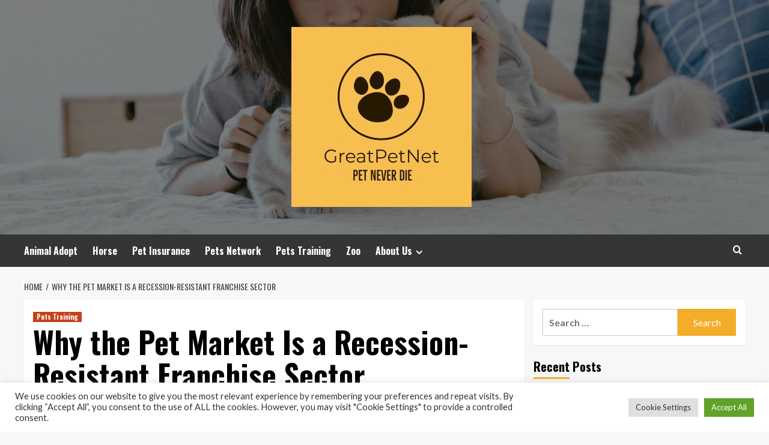

--- FILE ---
content_type: text/html; charset=UTF-8
request_url: https://greatpetnet.com/why-the-pet-market-is-a-recession-resistant-franchise-sector.html
body_size: 19561
content:
<!doctype html>
<html lang="en-US">
<head>
    <meta charset="UTF-8">
    <meta name="viewport" content="width=device-width, initial-scale=1">
    <link rel="profile" href="https://gmpg.org/xfn/11">

    <meta name='robots' content='index, follow, max-image-preview:large, max-snippet:-1, max-video-preview:-1' />
<link rel='preload' href='https://fonts.googleapis.com/css?family=Source%2BSans%2BPro%3A400%2C700%7CLato%3A400%2C700&#038;subset=latin&#038;display=swap' as='style' onload="this.onload=null;this.rel='stylesheet'" type='text/css' media='all' crossorigin='anonymous'>
<link rel='preconnect' href='https://fonts.googleapis.com' crossorigin='anonymous'>
<link rel='preconnect' href='https://fonts.gstatic.com' crossorigin='anonymous'>

	<!-- This site is optimized with the Yoast SEO plugin v26.7 - https://yoast.com/wordpress/plugins/seo/ -->
	<title>Why the Pet Market Is a Recession-Resistant Franchise Sector - GreatPetNet</title>
	<link rel="canonical" href="https://greatpetnet.com/why-the-pet-market-is-a-recession-resistant-franchise-sector.html" />
	<meta property="og:locale" content="en_US" />
	<meta property="og:type" content="article" />
	<meta property="og:title" content="Why the Pet Market Is a Recession-Resistant Franchise Sector - GreatPetNet" />
	<meta property="og:description" content="Additional than 23 million American homes — almost 1 in 5 nationwide — adopted a..." />
	<meta property="og:url" content="https://greatpetnet.com/why-the-pet-market-is-a-recession-resistant-franchise-sector.html" />
	<meta property="og:site_name" content="GreatPetNet" />
	<meta property="article:published_time" content="2022-12-04T17:00:25+00:00" />
	<meta property="og:image" content="https://img.franchising.com/art/articles/7207_plate.jpg" />
	<meta name="author" content="Mamie Grant" />
	<meta name="twitter:card" content="summary_large_image" />
	<meta name="twitter:image" content="https://img.franchising.com/art/articles/7207_plate.jpg" />
	<meta name="twitter:label1" content="Written by" />
	<meta name="twitter:data1" content="Mamie Grant" />
	<meta name="twitter:label2" content="Est. reading time" />
	<meta name="twitter:data2" content="4 minutes" />
	<script type="application/ld+json" class="yoast-schema-graph">{"@context":"https://schema.org","@graph":[{"@type":"Article","@id":"https://greatpetnet.com/why-the-pet-market-is-a-recession-resistant-franchise-sector.html#article","isPartOf":{"@id":"https://greatpetnet.com/why-the-pet-market-is-a-recession-resistant-franchise-sector.html"},"author":{"name":"Mamie Grant","@id":"https://greatpetnet.com/#/schema/person/4dc3ca7bdf3915addde0bcc1028c1c90"},"headline":"Why the Pet Market Is a Recession-Resistant Franchise Sector","datePublished":"2022-12-04T17:00:25+00:00","mainEntityOfPage":{"@id":"https://greatpetnet.com/why-the-pet-market-is-a-recession-resistant-franchise-sector.html"},"wordCount":751,"publisher":{"@id":"https://greatpetnet.com/#organization"},"image":["https://img.franchising.com/art/articles/7207_plate.jpg"],"thumbnailUrl":"https://img.franchising.com/art/articles/7207_plate.jpg","keywords":["Franchise","market","Pet","RecessionResistant","sector"],"articleSection":["Pets Training"],"inLanguage":"en-US"},{"@type":"WebPage","@id":"https://greatpetnet.com/why-the-pet-market-is-a-recession-resistant-franchise-sector.html","url":"https://greatpetnet.com/why-the-pet-market-is-a-recession-resistant-franchise-sector.html","name":"Why the Pet Market Is a Recession-Resistant Franchise Sector - GreatPetNet","isPartOf":{"@id":"https://greatpetnet.com/#website"},"primaryImageOfPage":"https://img.franchising.com/art/articles/7207_plate.jpg","image":["https://img.franchising.com/art/articles/7207_plate.jpg"],"thumbnailUrl":"https://img.franchising.com/art/articles/7207_plate.jpg","datePublished":"2022-12-04T17:00:25+00:00","breadcrumb":{"@id":"https://greatpetnet.com/why-the-pet-market-is-a-recession-resistant-franchise-sector.html#breadcrumb"},"inLanguage":"en-US","potentialAction":[{"@type":"ReadAction","target":["https://greatpetnet.com/why-the-pet-market-is-a-recession-resistant-franchise-sector.html"]}]},{"@type":"ImageObject","inLanguage":"en-US","@id":"https://greatpetnet.com/why-the-pet-market-is-a-recession-resistant-franchise-sector.html#primaryimage","url":"https://img.franchising.com/art/articles/7207_plate.jpg","contentUrl":"https://img.franchising.com/art/articles/7207_plate.jpg"},{"@type":"BreadcrumbList","@id":"https://greatpetnet.com/why-the-pet-market-is-a-recession-resistant-franchise-sector.html#breadcrumb","itemListElement":[{"@type":"ListItem","position":1,"name":"Home","item":"https://greatpetnet.com/"},{"@type":"ListItem","position":2,"name":"Why the Pet Market Is a Recession-Resistant Franchise Sector"}]},{"@type":"WebSite","@id":"https://greatpetnet.com/#website","url":"https://greatpetnet.com/","name":"GreatPetNet","description":"Pet Never Die","publisher":{"@id":"https://greatpetnet.com/#organization"},"potentialAction":[{"@type":"SearchAction","target":{"@type":"EntryPoint","urlTemplate":"https://greatpetnet.com/?s={search_term_string}"},"query-input":{"@type":"PropertyValueSpecification","valueRequired":true,"valueName":"search_term_string"}}],"inLanguage":"en-US"},{"@type":"Organization","@id":"https://greatpetnet.com/#organization","name":"GreatPetNet","url":"https://greatpetnet.com/","logo":{"@type":"ImageObject","inLanguage":"en-US","@id":"https://greatpetnet.com/#/schema/logo/image/","url":"https://greatpetnet.com/wp-content/uploads/2021/11/GreatPetNet-logos-e1638054518504.jpeg","contentUrl":"https://greatpetnet.com/wp-content/uploads/2021/11/GreatPetNet-logos-e1638054518504.jpeg","width":300,"height":300,"caption":"GreatPetNet"},"image":{"@id":"https://greatpetnet.com/#/schema/logo/image/"}},{"@type":"Person","@id":"https://greatpetnet.com/#/schema/person/4dc3ca7bdf3915addde0bcc1028c1c90","name":"Mamie Grant","image":{"@type":"ImageObject","inLanguage":"en-US","@id":"https://greatpetnet.com/#/schema/person/image/","url":"https://secure.gravatar.com/avatar/ccc087be4cc60a617f1f066d003722660934046afc4c00fcdeebeb1f86edaede?s=96&d=mm&r=g","contentUrl":"https://secure.gravatar.com/avatar/ccc087be4cc60a617f1f066d003722660934046afc4c00fcdeebeb1f86edaede?s=96&d=mm&r=g","caption":"Mamie Grant"},"url":"https://greatpetnet.com/author/mamie-grant"}]}</script>
	<!-- / Yoast SEO plugin. -->


<link rel='dns-prefetch' href='//fonts.googleapis.com' />
<link rel='preconnect' href='https://fonts.googleapis.com' />
<link rel='preconnect' href='https://fonts.gstatic.com' />
<link rel="alternate" type="application/rss+xml" title="GreatPetNet &raquo; Feed" href="https://greatpetnet.com/feed" />
<link rel="alternate" title="oEmbed (JSON)" type="application/json+oembed" href="https://greatpetnet.com/wp-json/oembed/1.0/embed?url=https%3A%2F%2Fgreatpetnet.com%2Fwhy-the-pet-market-is-a-recession-resistant-franchise-sector.html" />
<link rel="alternate" title="oEmbed (XML)" type="text/xml+oembed" href="https://greatpetnet.com/wp-json/oembed/1.0/embed?url=https%3A%2F%2Fgreatpetnet.com%2Fwhy-the-pet-market-is-a-recession-resistant-franchise-sector.html&#038;format=xml" />
<style id='wp-img-auto-sizes-contain-inline-css' type='text/css'>
img:is([sizes=auto i],[sizes^="auto," i]){contain-intrinsic-size:3000px 1500px}
/*# sourceURL=wp-img-auto-sizes-contain-inline-css */
</style>
<style id='wp-emoji-styles-inline-css' type='text/css'>

	img.wp-smiley, img.emoji {
		display: inline !important;
		border: none !important;
		box-shadow: none !important;
		height: 1em !important;
		width: 1em !important;
		margin: 0 0.07em !important;
		vertical-align: -0.1em !important;
		background: none !important;
		padding: 0 !important;
	}
/*# sourceURL=wp-emoji-styles-inline-css */
</style>
<style id='wp-block-library-inline-css' type='text/css'>
:root{--wp-block-synced-color:#7a00df;--wp-block-synced-color--rgb:122,0,223;--wp-bound-block-color:var(--wp-block-synced-color);--wp-editor-canvas-background:#ddd;--wp-admin-theme-color:#007cba;--wp-admin-theme-color--rgb:0,124,186;--wp-admin-theme-color-darker-10:#006ba1;--wp-admin-theme-color-darker-10--rgb:0,107,160.5;--wp-admin-theme-color-darker-20:#005a87;--wp-admin-theme-color-darker-20--rgb:0,90,135;--wp-admin-border-width-focus:2px}@media (min-resolution:192dpi){:root{--wp-admin-border-width-focus:1.5px}}.wp-element-button{cursor:pointer}:root .has-very-light-gray-background-color{background-color:#eee}:root .has-very-dark-gray-background-color{background-color:#313131}:root .has-very-light-gray-color{color:#eee}:root .has-very-dark-gray-color{color:#313131}:root .has-vivid-green-cyan-to-vivid-cyan-blue-gradient-background{background:linear-gradient(135deg,#00d084,#0693e3)}:root .has-purple-crush-gradient-background{background:linear-gradient(135deg,#34e2e4,#4721fb 50%,#ab1dfe)}:root .has-hazy-dawn-gradient-background{background:linear-gradient(135deg,#faaca8,#dad0ec)}:root .has-subdued-olive-gradient-background{background:linear-gradient(135deg,#fafae1,#67a671)}:root .has-atomic-cream-gradient-background{background:linear-gradient(135deg,#fdd79a,#004a59)}:root .has-nightshade-gradient-background{background:linear-gradient(135deg,#330968,#31cdcf)}:root .has-midnight-gradient-background{background:linear-gradient(135deg,#020381,#2874fc)}:root{--wp--preset--font-size--normal:16px;--wp--preset--font-size--huge:42px}.has-regular-font-size{font-size:1em}.has-larger-font-size{font-size:2.625em}.has-normal-font-size{font-size:var(--wp--preset--font-size--normal)}.has-huge-font-size{font-size:var(--wp--preset--font-size--huge)}.has-text-align-center{text-align:center}.has-text-align-left{text-align:left}.has-text-align-right{text-align:right}.has-fit-text{white-space:nowrap!important}#end-resizable-editor-section{display:none}.aligncenter{clear:both}.items-justified-left{justify-content:flex-start}.items-justified-center{justify-content:center}.items-justified-right{justify-content:flex-end}.items-justified-space-between{justify-content:space-between}.screen-reader-text{border:0;clip-path:inset(50%);height:1px;margin:-1px;overflow:hidden;padding:0;position:absolute;width:1px;word-wrap:normal!important}.screen-reader-text:focus{background-color:#ddd;clip-path:none;color:#444;display:block;font-size:1em;height:auto;left:5px;line-height:normal;padding:15px 23px 14px;text-decoration:none;top:5px;width:auto;z-index:100000}html :where(.has-border-color){border-style:solid}html :where([style*=border-top-color]){border-top-style:solid}html :where([style*=border-right-color]){border-right-style:solid}html :where([style*=border-bottom-color]){border-bottom-style:solid}html :where([style*=border-left-color]){border-left-style:solid}html :where([style*=border-width]){border-style:solid}html :where([style*=border-top-width]){border-top-style:solid}html :where([style*=border-right-width]){border-right-style:solid}html :where([style*=border-bottom-width]){border-bottom-style:solid}html :where([style*=border-left-width]){border-left-style:solid}html :where(img[class*=wp-image-]){height:auto;max-width:100%}:where(figure){margin:0 0 1em}html :where(.is-position-sticky){--wp-admin--admin-bar--position-offset:var(--wp-admin--admin-bar--height,0px)}@media screen and (max-width:600px){html :where(.is-position-sticky){--wp-admin--admin-bar--position-offset:0px}}

/*# sourceURL=wp-block-library-inline-css */
</style><style id='global-styles-inline-css' type='text/css'>
:root{--wp--preset--aspect-ratio--square: 1;--wp--preset--aspect-ratio--4-3: 4/3;--wp--preset--aspect-ratio--3-4: 3/4;--wp--preset--aspect-ratio--3-2: 3/2;--wp--preset--aspect-ratio--2-3: 2/3;--wp--preset--aspect-ratio--16-9: 16/9;--wp--preset--aspect-ratio--9-16: 9/16;--wp--preset--color--black: #000000;--wp--preset--color--cyan-bluish-gray: #abb8c3;--wp--preset--color--white: #ffffff;--wp--preset--color--pale-pink: #f78da7;--wp--preset--color--vivid-red: #cf2e2e;--wp--preset--color--luminous-vivid-orange: #ff6900;--wp--preset--color--luminous-vivid-amber: #fcb900;--wp--preset--color--light-green-cyan: #7bdcb5;--wp--preset--color--vivid-green-cyan: #00d084;--wp--preset--color--pale-cyan-blue: #8ed1fc;--wp--preset--color--vivid-cyan-blue: #0693e3;--wp--preset--color--vivid-purple: #9b51e0;--wp--preset--gradient--vivid-cyan-blue-to-vivid-purple: linear-gradient(135deg,rgb(6,147,227) 0%,rgb(155,81,224) 100%);--wp--preset--gradient--light-green-cyan-to-vivid-green-cyan: linear-gradient(135deg,rgb(122,220,180) 0%,rgb(0,208,130) 100%);--wp--preset--gradient--luminous-vivid-amber-to-luminous-vivid-orange: linear-gradient(135deg,rgb(252,185,0) 0%,rgb(255,105,0) 100%);--wp--preset--gradient--luminous-vivid-orange-to-vivid-red: linear-gradient(135deg,rgb(255,105,0) 0%,rgb(207,46,46) 100%);--wp--preset--gradient--very-light-gray-to-cyan-bluish-gray: linear-gradient(135deg,rgb(238,238,238) 0%,rgb(169,184,195) 100%);--wp--preset--gradient--cool-to-warm-spectrum: linear-gradient(135deg,rgb(74,234,220) 0%,rgb(151,120,209) 20%,rgb(207,42,186) 40%,rgb(238,44,130) 60%,rgb(251,105,98) 80%,rgb(254,248,76) 100%);--wp--preset--gradient--blush-light-purple: linear-gradient(135deg,rgb(255,206,236) 0%,rgb(152,150,240) 100%);--wp--preset--gradient--blush-bordeaux: linear-gradient(135deg,rgb(254,205,165) 0%,rgb(254,45,45) 50%,rgb(107,0,62) 100%);--wp--preset--gradient--luminous-dusk: linear-gradient(135deg,rgb(255,203,112) 0%,rgb(199,81,192) 50%,rgb(65,88,208) 100%);--wp--preset--gradient--pale-ocean: linear-gradient(135deg,rgb(255,245,203) 0%,rgb(182,227,212) 50%,rgb(51,167,181) 100%);--wp--preset--gradient--electric-grass: linear-gradient(135deg,rgb(202,248,128) 0%,rgb(113,206,126) 100%);--wp--preset--gradient--midnight: linear-gradient(135deg,rgb(2,3,129) 0%,rgb(40,116,252) 100%);--wp--preset--font-size--small: 13px;--wp--preset--font-size--medium: 20px;--wp--preset--font-size--large: 36px;--wp--preset--font-size--x-large: 42px;--wp--preset--spacing--20: 0.44rem;--wp--preset--spacing--30: 0.67rem;--wp--preset--spacing--40: 1rem;--wp--preset--spacing--50: 1.5rem;--wp--preset--spacing--60: 2.25rem;--wp--preset--spacing--70: 3.38rem;--wp--preset--spacing--80: 5.06rem;--wp--preset--shadow--natural: 6px 6px 9px rgba(0, 0, 0, 0.2);--wp--preset--shadow--deep: 12px 12px 50px rgba(0, 0, 0, 0.4);--wp--preset--shadow--sharp: 6px 6px 0px rgba(0, 0, 0, 0.2);--wp--preset--shadow--outlined: 6px 6px 0px -3px rgb(255, 255, 255), 6px 6px rgb(0, 0, 0);--wp--preset--shadow--crisp: 6px 6px 0px rgb(0, 0, 0);}:root { --wp--style--global--content-size: 800px;--wp--style--global--wide-size: 1200px; }:where(body) { margin: 0; }.wp-site-blocks > .alignleft { float: left; margin-right: 2em; }.wp-site-blocks > .alignright { float: right; margin-left: 2em; }.wp-site-blocks > .aligncenter { justify-content: center; margin-left: auto; margin-right: auto; }:where(.wp-site-blocks) > * { margin-block-start: 24px; margin-block-end: 0; }:where(.wp-site-blocks) > :first-child { margin-block-start: 0; }:where(.wp-site-blocks) > :last-child { margin-block-end: 0; }:root { --wp--style--block-gap: 24px; }:root :where(.is-layout-flow) > :first-child{margin-block-start: 0;}:root :where(.is-layout-flow) > :last-child{margin-block-end: 0;}:root :where(.is-layout-flow) > *{margin-block-start: 24px;margin-block-end: 0;}:root :where(.is-layout-constrained) > :first-child{margin-block-start: 0;}:root :where(.is-layout-constrained) > :last-child{margin-block-end: 0;}:root :where(.is-layout-constrained) > *{margin-block-start: 24px;margin-block-end: 0;}:root :where(.is-layout-flex){gap: 24px;}:root :where(.is-layout-grid){gap: 24px;}.is-layout-flow > .alignleft{float: left;margin-inline-start: 0;margin-inline-end: 2em;}.is-layout-flow > .alignright{float: right;margin-inline-start: 2em;margin-inline-end: 0;}.is-layout-flow > .aligncenter{margin-left: auto !important;margin-right: auto !important;}.is-layout-constrained > .alignleft{float: left;margin-inline-start: 0;margin-inline-end: 2em;}.is-layout-constrained > .alignright{float: right;margin-inline-start: 2em;margin-inline-end: 0;}.is-layout-constrained > .aligncenter{margin-left: auto !important;margin-right: auto !important;}.is-layout-constrained > :where(:not(.alignleft):not(.alignright):not(.alignfull)){max-width: var(--wp--style--global--content-size);margin-left: auto !important;margin-right: auto !important;}.is-layout-constrained > .alignwide{max-width: var(--wp--style--global--wide-size);}body .is-layout-flex{display: flex;}.is-layout-flex{flex-wrap: wrap;align-items: center;}.is-layout-flex > :is(*, div){margin: 0;}body .is-layout-grid{display: grid;}.is-layout-grid > :is(*, div){margin: 0;}body{padding-top: 0px;padding-right: 0px;padding-bottom: 0px;padding-left: 0px;}a:where(:not(.wp-element-button)){text-decoration: none;}:root :where(.wp-element-button, .wp-block-button__link){background-color: #32373c;border-radius: 0;border-width: 0;color: #fff;font-family: inherit;font-size: inherit;font-style: inherit;font-weight: inherit;letter-spacing: inherit;line-height: inherit;padding-top: calc(0.667em + 2px);padding-right: calc(1.333em + 2px);padding-bottom: calc(0.667em + 2px);padding-left: calc(1.333em + 2px);text-decoration: none;text-transform: inherit;}.has-black-color{color: var(--wp--preset--color--black) !important;}.has-cyan-bluish-gray-color{color: var(--wp--preset--color--cyan-bluish-gray) !important;}.has-white-color{color: var(--wp--preset--color--white) !important;}.has-pale-pink-color{color: var(--wp--preset--color--pale-pink) !important;}.has-vivid-red-color{color: var(--wp--preset--color--vivid-red) !important;}.has-luminous-vivid-orange-color{color: var(--wp--preset--color--luminous-vivid-orange) !important;}.has-luminous-vivid-amber-color{color: var(--wp--preset--color--luminous-vivid-amber) !important;}.has-light-green-cyan-color{color: var(--wp--preset--color--light-green-cyan) !important;}.has-vivid-green-cyan-color{color: var(--wp--preset--color--vivid-green-cyan) !important;}.has-pale-cyan-blue-color{color: var(--wp--preset--color--pale-cyan-blue) !important;}.has-vivid-cyan-blue-color{color: var(--wp--preset--color--vivid-cyan-blue) !important;}.has-vivid-purple-color{color: var(--wp--preset--color--vivid-purple) !important;}.has-black-background-color{background-color: var(--wp--preset--color--black) !important;}.has-cyan-bluish-gray-background-color{background-color: var(--wp--preset--color--cyan-bluish-gray) !important;}.has-white-background-color{background-color: var(--wp--preset--color--white) !important;}.has-pale-pink-background-color{background-color: var(--wp--preset--color--pale-pink) !important;}.has-vivid-red-background-color{background-color: var(--wp--preset--color--vivid-red) !important;}.has-luminous-vivid-orange-background-color{background-color: var(--wp--preset--color--luminous-vivid-orange) !important;}.has-luminous-vivid-amber-background-color{background-color: var(--wp--preset--color--luminous-vivid-amber) !important;}.has-light-green-cyan-background-color{background-color: var(--wp--preset--color--light-green-cyan) !important;}.has-vivid-green-cyan-background-color{background-color: var(--wp--preset--color--vivid-green-cyan) !important;}.has-pale-cyan-blue-background-color{background-color: var(--wp--preset--color--pale-cyan-blue) !important;}.has-vivid-cyan-blue-background-color{background-color: var(--wp--preset--color--vivid-cyan-blue) !important;}.has-vivid-purple-background-color{background-color: var(--wp--preset--color--vivid-purple) !important;}.has-black-border-color{border-color: var(--wp--preset--color--black) !important;}.has-cyan-bluish-gray-border-color{border-color: var(--wp--preset--color--cyan-bluish-gray) !important;}.has-white-border-color{border-color: var(--wp--preset--color--white) !important;}.has-pale-pink-border-color{border-color: var(--wp--preset--color--pale-pink) !important;}.has-vivid-red-border-color{border-color: var(--wp--preset--color--vivid-red) !important;}.has-luminous-vivid-orange-border-color{border-color: var(--wp--preset--color--luminous-vivid-orange) !important;}.has-luminous-vivid-amber-border-color{border-color: var(--wp--preset--color--luminous-vivid-amber) !important;}.has-light-green-cyan-border-color{border-color: var(--wp--preset--color--light-green-cyan) !important;}.has-vivid-green-cyan-border-color{border-color: var(--wp--preset--color--vivid-green-cyan) !important;}.has-pale-cyan-blue-border-color{border-color: var(--wp--preset--color--pale-cyan-blue) !important;}.has-vivid-cyan-blue-border-color{border-color: var(--wp--preset--color--vivid-cyan-blue) !important;}.has-vivid-purple-border-color{border-color: var(--wp--preset--color--vivid-purple) !important;}.has-vivid-cyan-blue-to-vivid-purple-gradient-background{background: var(--wp--preset--gradient--vivid-cyan-blue-to-vivid-purple) !important;}.has-light-green-cyan-to-vivid-green-cyan-gradient-background{background: var(--wp--preset--gradient--light-green-cyan-to-vivid-green-cyan) !important;}.has-luminous-vivid-amber-to-luminous-vivid-orange-gradient-background{background: var(--wp--preset--gradient--luminous-vivid-amber-to-luminous-vivid-orange) !important;}.has-luminous-vivid-orange-to-vivid-red-gradient-background{background: var(--wp--preset--gradient--luminous-vivid-orange-to-vivid-red) !important;}.has-very-light-gray-to-cyan-bluish-gray-gradient-background{background: var(--wp--preset--gradient--very-light-gray-to-cyan-bluish-gray) !important;}.has-cool-to-warm-spectrum-gradient-background{background: var(--wp--preset--gradient--cool-to-warm-spectrum) !important;}.has-blush-light-purple-gradient-background{background: var(--wp--preset--gradient--blush-light-purple) !important;}.has-blush-bordeaux-gradient-background{background: var(--wp--preset--gradient--blush-bordeaux) !important;}.has-luminous-dusk-gradient-background{background: var(--wp--preset--gradient--luminous-dusk) !important;}.has-pale-ocean-gradient-background{background: var(--wp--preset--gradient--pale-ocean) !important;}.has-electric-grass-gradient-background{background: var(--wp--preset--gradient--electric-grass) !important;}.has-midnight-gradient-background{background: var(--wp--preset--gradient--midnight) !important;}.has-small-font-size{font-size: var(--wp--preset--font-size--small) !important;}.has-medium-font-size{font-size: var(--wp--preset--font-size--medium) !important;}.has-large-font-size{font-size: var(--wp--preset--font-size--large) !important;}.has-x-large-font-size{font-size: var(--wp--preset--font-size--x-large) !important;}
/*# sourceURL=global-styles-inline-css */
</style>

<link rel='stylesheet' id='cookie-law-info-css' href='https://greatpetnet.com/wp-content/plugins/cookie-law-info/legacy/public/css/cookie-law-info-public.css?ver=3.3.9.1' type='text/css' media='all' />
<link rel='stylesheet' id='cookie-law-info-gdpr-css' href='https://greatpetnet.com/wp-content/plugins/cookie-law-info/legacy/public/css/cookie-law-info-gdpr.css?ver=3.3.9.1' type='text/css' media='all' />
<link rel='stylesheet' id='widgetopts-styles-css' href='https://greatpetnet.com/wp-content/plugins/widget-options/assets/css/widget-options.css?ver=4.1.3' type='text/css' media='all' />
<link rel='stylesheet' id='ez-toc-css' href='https://greatpetnet.com/wp-content/plugins/easy-table-of-contents/assets/css/screen.min.css?ver=2.0.80' type='text/css' media='all' />
<style id='ez-toc-inline-css' type='text/css'>
div#ez-toc-container .ez-toc-title {font-size: 120%;}div#ez-toc-container .ez-toc-title {font-weight: 500;}div#ez-toc-container ul li , div#ez-toc-container ul li a {font-size: 95%;}div#ez-toc-container ul li , div#ez-toc-container ul li a {font-weight: 500;}div#ez-toc-container nav ul ul li {font-size: 90%;}.ez-toc-box-title {font-weight: bold; margin-bottom: 10px; text-align: center; text-transform: uppercase; letter-spacing: 1px; color: #666; padding-bottom: 5px;position:absolute;top:-4%;left:5%;background-color: inherit;transition: top 0.3s ease;}.ez-toc-box-title.toc-closed {top:-25%;}
.ez-toc-container-direction {direction: ltr;}.ez-toc-counter ul{counter-reset: item ;}.ez-toc-counter nav ul li a::before {content: counters(item, '.', decimal) '. ';display: inline-block;counter-increment: item;flex-grow: 0;flex-shrink: 0;margin-right: .2em; float: left; }.ez-toc-widget-direction {direction: ltr;}.ez-toc-widget-container ul{counter-reset: item ;}.ez-toc-widget-container nav ul li a::before {content: counters(item, '.', decimal) '. ';display: inline-block;counter-increment: item;flex-grow: 0;flex-shrink: 0;margin-right: .2em; float: left; }
/*# sourceURL=ez-toc-inline-css */
</style>
<link rel='stylesheet' id='hardnews-google-fonts-css' href='https://fonts.googleapis.com/css?family=Oswald:300,400,700' type='text/css' media='all' />
<link rel='stylesheet' id='bootstrap-css' href='https://greatpetnet.com/wp-content/themes/covernews/assets/bootstrap/css/bootstrap.min.css?ver=6.9' type='text/css' media='all' />
<link rel='stylesheet' id='covernews-style-css' href='https://greatpetnet.com/wp-content/themes/covernews/style.min.css?ver=2.0.3' type='text/css' media='all' />
<link rel='stylesheet' id='hardnews-css' href='https://greatpetnet.com/wp-content/themes/hardnews/style.css?ver=2.0.3' type='text/css' media='all' />
<link rel='stylesheet' id='covernews-google-fonts-css' href='https://fonts.googleapis.com/css?family=Source%2BSans%2BPro%3A400%2C700%7CLato%3A400%2C700&#038;subset=latin&#038;display=swap' type='text/css' media='all' />
<link rel='stylesheet' id='covernews-icons-css' href='https://greatpetnet.com/wp-content/themes/covernews/assets/icons/style.css?ver=6.9' type='text/css' media='all' />
<script type="text/javascript" src="https://greatpetnet.com/wp-includes/js/jquery/jquery.min.js?ver=3.7.1" id="jquery-core-js"></script>
<script type="text/javascript" src="https://greatpetnet.com/wp-includes/js/jquery/jquery-migrate.min.js?ver=3.4.1" id="jquery-migrate-js"></script>
<script type="text/javascript" id="cookie-law-info-js-extra">
/* <![CDATA[ */
var Cli_Data = {"nn_cookie_ids":[],"cookielist":[],"non_necessary_cookies":[],"ccpaEnabled":"","ccpaRegionBased":"","ccpaBarEnabled":"","strictlyEnabled":["necessary","obligatoire"],"ccpaType":"gdpr","js_blocking":"1","custom_integration":"","triggerDomRefresh":"","secure_cookies":""};
var cli_cookiebar_settings = {"animate_speed_hide":"500","animate_speed_show":"500","background":"#FFF","border":"#b1a6a6c2","border_on":"","button_1_button_colour":"#61a229","button_1_button_hover":"#4e8221","button_1_link_colour":"#fff","button_1_as_button":"1","button_1_new_win":"","button_2_button_colour":"#333","button_2_button_hover":"#292929","button_2_link_colour":"#444","button_2_as_button":"","button_2_hidebar":"","button_3_button_colour":"#dedfe0","button_3_button_hover":"#b2b2b3","button_3_link_colour":"#333333","button_3_as_button":"1","button_3_new_win":"","button_4_button_colour":"#dedfe0","button_4_button_hover":"#b2b2b3","button_4_link_colour":"#333333","button_4_as_button":"1","button_7_button_colour":"#61a229","button_7_button_hover":"#4e8221","button_7_link_colour":"#fff","button_7_as_button":"1","button_7_new_win":"","font_family":"inherit","header_fix":"","notify_animate_hide":"1","notify_animate_show":"","notify_div_id":"#cookie-law-info-bar","notify_position_horizontal":"right","notify_position_vertical":"bottom","scroll_close":"1","scroll_close_reload":"","accept_close_reload":"","reject_close_reload":"","showagain_tab":"","showagain_background":"#fff","showagain_border":"#000","showagain_div_id":"#cookie-law-info-again","showagain_x_position":"100px","text":"#333333","show_once_yn":"1","show_once":"5000","logging_on":"","as_popup":"","popup_overlay":"1","bar_heading_text":"","cookie_bar_as":"banner","popup_showagain_position":"bottom-right","widget_position":"left"};
var log_object = {"ajax_url":"https://greatpetnet.com/wp-admin/admin-ajax.php"};
//# sourceURL=cookie-law-info-js-extra
/* ]]> */
</script>
<script type="text/javascript" src="https://greatpetnet.com/wp-content/plugins/cookie-law-info/legacy/public/js/cookie-law-info-public.js?ver=3.3.9.1" id="cookie-law-info-js"></script>
<link rel="https://api.w.org/" href="https://greatpetnet.com/wp-json/" /><link rel="alternate" title="JSON" type="application/json" href="https://greatpetnet.com/wp-json/wp/v2/posts/2294" /><link rel="EditURI" type="application/rsd+xml" title="RSD" href="https://greatpetnet.com/xmlrpc.php?rsd" />
<meta name="generator" content="WordPress 6.9" />
<link rel='shortlink' href='https://greatpetnet.com/?p=2294' />
<link rel="preload" href="https://greatpetnet.com/wp-content/uploads/2021/11/cropped-greatpetnet.jpg" as="image">        <style type="text/css">
                        .site-title,
            .site-description {
                position: absolute;
                clip: rect(1px, 1px, 1px, 1px);
                display: none;
            }

                    .elementor-template-full-width .elementor-section.elementor-section-full_width > .elementor-container,
        .elementor-template-full-width .elementor-section.elementor-section-boxed > .elementor-container{
            max-width: 1200px;
        }
        @media (min-width: 1600px){
            .elementor-template-full-width .elementor-section.elementor-section-full_width > .elementor-container,
            .elementor-template-full-width .elementor-section.elementor-section-boxed > .elementor-container{
                max-width: 1600px;
            }
        }
        
        .align-content-left .elementor-section-stretched,
        .align-content-right .elementor-section-stretched {
            max-width: 100%;
            left: 0 !important;
        }


        </style>
        <link rel="icon" href="https://greatpetnet.com/wp-content/uploads/2021/11/GreatPetNet-logos-150x150.jpeg" sizes="32x32" />
<link rel="icon" href="https://greatpetnet.com/wp-content/uploads/2021/11/GreatPetNet-logos-300x300.jpeg" sizes="192x192" />
<link rel="apple-touch-icon" href="https://greatpetnet.com/wp-content/uploads/2021/11/GreatPetNet-logos-300x300.jpeg" />
<meta name="msapplication-TileImage" content="https://greatpetnet.com/wp-content/uploads/2021/11/GreatPetNet-logos-300x300.jpeg" />

<!-- FIFU:jsonld:begin -->
<script type="application/ld+json">{"@context":"https://schema.org","@graph":[{"@type":"ImageObject","@id":"https://img.franchising.com/art/articles/7207_plate.jpg","url":"https://img.franchising.com/art/articles/7207_plate.jpg","contentUrl":"https://img.franchising.com/art/articles/7207_plate.jpg","mainEntityOfPage":"https://greatpetnet.com/why-the-pet-market-is-a-recession-resistant-franchise-sector.html"}]}</script>
<!-- FIFU:jsonld:end -->
<link rel='stylesheet' id='cookie-law-info-table-css' href='https://greatpetnet.com/wp-content/plugins/cookie-law-info/legacy/public/css/cookie-law-info-table.css?ver=3.3.9.1' type='text/css' media='all' />
<link rel="preload" as="image" href="https://img.franchising.com/art/articles/7207_plate.jpg"><link rel="preload" as="image" href="https://img.franchising.com/art/articles/7207_plate.jpg"><link rel="preload" as="image" href="https://gray-kfvs12-prod.cdn.arcpublishing.com/resizer/v2/OP26LA2RJNG4RF4XZKXVFS6TNU.png?auth=1edc59cdd7263fd3a65a1b3dea09393a656f9b8f66cab42009c8dc8015870d0f&#038;width=1200&#038;height=600&#038;smart=true"><link rel="preload" as="image" href="https://cbs12.com/resources/media/e362133f-b540-4bef-a3da-bb10f4804b28-large16x9_Untitleddesign36.jpg"><link rel="preload" as="image" href="https://cdn.mos.cms.futurecdn.net/oCsKjWEpDYLa8oMSqSkTxh-1200-80.jpg"></head>






<body class="wp-singular post-template-default single single-post postid-2294 single-format-standard wp-custom-logo wp-embed-responsive wp-theme-covernews wp-child-theme-hardnews default-content-layout archive-layout-grid scrollup-sticky-header aft-sticky-header aft-sticky-sidebar default aft-container-default aft-main-banner-slider-editors-picks-trending single-content-mode-default header-image-default align-content-left aft-and">


<div id="page" class="site">
    <a class="skip-link screen-reader-text" href="#content">Skip to content</a>

<div class="header-layout-3">
<header id="masthead" class="site-header">
        <div class="masthead-banner data-bg" data-background="https://greatpetnet.com/wp-content/uploads/2021/11/cropped-greatpetnet.jpg">
        <div class="container">
            <div class="row">
                <div class="col-md-12">
                    <div class="site-branding">
                        <a href="https://greatpetnet.com/" class="custom-logo-link" rel="home"><img width="300" height="300" src="https://greatpetnet.com/wp-content/uploads/2021/11/GreatPetNet-logos-e1638054518504.jpeg" class="custom-logo" alt="GreatPetNet" decoding="async" fetchpriority="high" loading="lazy" /></a>                            <p class="site-title font-family-1">
                                <a href="https://greatpetnet.com/"
                                   rel="home">GreatPetNet</a>
                            </p>
                        
                                                    <p class="site-description">Pet Never Die</p>
                                            </div>
                </div>
                <div class="col-md-12">
                                    </div>
            </div>
        </div>
    </div>
    <nav id="site-navigation" class="main-navigation">
        <div class="container">
            <div class="row">
                <div class="kol-12">
                    <div class="navigation-container">



                        <span class="toggle-menu" aria-controls="primary-menu" aria-expanded="false">
                                <span class="screen-reader-text">Primary Menu</span>
                                 <i class="ham"></i>
                        </span>
                        <span class="af-mobile-site-title-wrap">
                            <a href="https://greatpetnet.com/" class="custom-logo-link" rel="home"><img width="300" height="300" src="https://greatpetnet.com/wp-content/uploads/2021/11/GreatPetNet-logos-e1638054518504.jpeg" class="custom-logo" alt="GreatPetNet" decoding="async" loading="lazy" /></a>                            <p class="site-title font-family-1">
                                <a href="https://greatpetnet.com/"
                                   rel="home">GreatPetNet</a>
                            </p>
                        </span>
                        <div class="menu main-menu"><ul id="primary-menu" class="menu"><li id="menu-item-46" class="menu-item menu-item-type-taxonomy menu-item-object-category menu-item-46"><a href="https://greatpetnet.com/category/animal-adopt">Animal Adopt</a></li>
<li id="menu-item-47" class="menu-item menu-item-type-taxonomy menu-item-object-category menu-item-47"><a href="https://greatpetnet.com/category/horse">Horse</a></li>
<li id="menu-item-48" class="menu-item menu-item-type-taxonomy menu-item-object-category menu-item-48"><a href="https://greatpetnet.com/category/pet-insurance">Pet Insurance</a></li>
<li id="menu-item-49" class="menu-item menu-item-type-taxonomy menu-item-object-category menu-item-49"><a href="https://greatpetnet.com/category/pets-network">Pets Network</a></li>
<li id="menu-item-50" class="menu-item menu-item-type-taxonomy menu-item-object-category current-post-ancestor current-menu-parent current-post-parent menu-item-50"><a href="https://greatpetnet.com/category/pets-training">Pets Training</a></li>
<li id="menu-item-51" class="menu-item menu-item-type-taxonomy menu-item-object-category menu-item-51"><a href="https://greatpetnet.com/category/zoo">Zoo</a></li>
<li id="menu-item-28" class="menu-item menu-item-type-post_type menu-item-object-page menu-item-has-children menu-item-28"><a href="https://greatpetnet.com/about-us">About Us</a>
<ul class="sub-menu">
	<li id="menu-item-32" class="menu-item menu-item-type-post_type menu-item-object-page menu-item-32"><a href="https://greatpetnet.com/contact-us">Contact Us</a></li>
	<li id="menu-item-31" class="menu-item menu-item-type-post_type menu-item-object-page menu-item-31"><a href="https://greatpetnet.com/advertise-here">Advertise Here</a></li>
	<li id="menu-item-30" class="menu-item menu-item-type-post_type menu-item-object-page menu-item-30"><a href="https://greatpetnet.com/privacy-policy">Privacy Policy</a></li>
	<li id="menu-item-29" class="menu-item menu-item-type-post_type menu-item-object-page menu-item-29"><a href="https://greatpetnet.com/sitemap">Sitemap</a></li>
</ul>
</li>
</ul></div>
                        <div class="cart-search">

                            <div class="af-search-wrap">
                                <div class="search-overlay">
                                    <a href="#" title="Search" class="search-icon">
                                        <i class="fa fa-search"></i>
                                    </a>
                                    <div class="af-search-form">
                                        <form role="search" method="get" class="search-form" action="https://greatpetnet.com/">
				<label>
					<span class="screen-reader-text">Search for:</span>
					<input type="search" class="search-field" placeholder="Search &hellip;" value="" name="s" />
				</label>
				<input type="submit" class="search-submit" value="Search" />
			</form>                                    </div>
                                </div>
                            </div>
                        </div>


                    </div>
                </div>
            </div>
        </div>
    </nav>
</header>


</div>



    <div id="content" class="container">
    <div class="em-breadcrumbs font-family-1 covernews-breadcrumbs">
      <div class="row">
        <div role="navigation" aria-label="Breadcrumbs" class="breadcrumb-trail breadcrumbs" itemprop="breadcrumb"><ul class="trail-items" itemscope itemtype="http://schema.org/BreadcrumbList"><meta name="numberOfItems" content="2" /><meta name="itemListOrder" content="Ascending" /><li itemprop="itemListElement" itemscope itemtype="http://schema.org/ListItem" class="trail-item trail-begin"><a href="https://greatpetnet.com" rel="home" itemprop="item"><span itemprop="name">Home</span></a><meta itemprop="position" content="1" /></li><li itemprop="itemListElement" itemscope itemtype="http://schema.org/ListItem" class="trail-item trail-end"><a href="https://greatpetnet.com/why-the-pet-market-is-a-recession-resistant-franchise-sector.html" itemprop="item"><span itemprop="name">Why the Pet Market Is a Recession-Resistant Franchise Sector</span></a><meta itemprop="position" content="2" /></li></ul></div>      </div>
    </div>
        <div class="section-block-upper row">
                <div id="primary" class="content-area">
                    <main id="main" class="site-main">

                                                    <article id="post-2294" class="af-single-article post-2294 post type-post status-publish format-standard has-post-thumbnail hentry category-pets-training tag-franchise tag-market tag-pet tag-recessionresistant tag-sector">
                                <div class="entry-content-wrap">
                                    <header class="entry-header">

    <div class="header-details-wrapper">
        <div class="entry-header-details">
                            <div class="figure-categories figure-categories-bg">
                                        <ul class="cat-links"><li class="meta-category">
                             <a class="covernews-categories category-color-1"
                            href="https://greatpetnet.com/category/pets-training" 
                            aria-label="View all posts in Pets Training"> 
                                 Pets Training
                             </a>
                        </li></ul>                </div>
                        <h1 class="entry-title">Why the Pet Market Is a Recession-Resistant Franchise Sector</h1>
            
                
    <span class="author-links">

      
        <span class="item-metadata posts-author">
          <i class="far fa-user-circle"></i>
                          <a href="https://greatpetnet.com/author/mamie-grant">
                    Mamie Grant                </a>
               </span>
                    <span class="item-metadata posts-date">
          <i class="far fa-clock"></i>
          <a href="https://greatpetnet.com/2022/12">
            December 4, 2022          </a>
        </span>
                </span>
                

                    </div>
    </div>

        <div class="aft-post-thumbnail-wrapper">    
                    <div class="post-thumbnail full-width-image">
                    <img post-id="2294" fifu-featured="1" width="1024" src="https://img.franchising.com/art/articles/7207_plate.jpg" class="attachment-covernews-featured size-covernews-featured wp-post-image" alt="Why the Pet Market Is a Recession-Resistant Franchise Sector" title="Why the Pet Market Is a Recession-Resistant Franchise Sector" title="Why the Pet Market Is a Recession-Resistant Franchise Sector" decoding="async" loading="lazy" />                </div>
            
                </div>
    </header><!-- .entry-header -->                                    

    <div class="entry-content">
        <div id="ez-toc-container" class="ez-toc-v2_0_80 counter-hierarchy ez-toc-counter ez-toc-grey ez-toc-container-direction">
<p class="ez-toc-title" style="cursor:inherit">Table of Contents</p>
<label for="ez-toc-cssicon-toggle-item-696caccba1aec" class="ez-toc-cssicon-toggle-label"><span class=""><span class="eztoc-hide" style="display:none;">Toggle</span><span class="ez-toc-icon-toggle-span"><svg style="fill: #999;color:#999" xmlns="http://www.w3.org/2000/svg" class="list-377408" width="20px" height="20px" viewBox="0 0 24 24" fill="none"><path d="M6 6H4v2h2V6zm14 0H8v2h12V6zM4 11h2v2H4v-2zm16 0H8v2h12v-2zM4 16h2v2H4v-2zm16 0H8v2h12v-2z" fill="currentColor"></path></svg><svg style="fill: #999;color:#999" class="arrow-unsorted-368013" xmlns="http://www.w3.org/2000/svg" width="10px" height="10px" viewBox="0 0 24 24" version="1.2" baseProfile="tiny"><path d="M18.2 9.3l-6.2-6.3-6.2 6.3c-.2.2-.3.4-.3.7s.1.5.3.7c.2.2.4.3.7.3h11c.3 0 .5-.1.7-.3.2-.2.3-.5.3-.7s-.1-.5-.3-.7zM5.8 14.7l6.2 6.3 6.2-6.3c.2-.2.3-.5.3-.7s-.1-.5-.3-.7c-.2-.2-.4-.3-.7-.3h-11c-.3 0-.5.1-.7.3-.2.2-.3.5-.3.7s.1.5.3.7z"/></svg></span></span></label><input type="checkbox"  id="ez-toc-cssicon-toggle-item-696caccba1aec" checked aria-label="Toggle" /><nav><ul class='ez-toc-list ez-toc-list-level-1 ' ><li class='ez-toc-page-1 ez-toc-heading-level-2'><a class="ez-toc-link ez-toc-heading-1" href="#The_future_of_veterinary_drugs_from_helpful_community_vets_to_very_specialized_techniques" >The future of veterinary drugs: from helpful community vets to very specialized techniques</a></li><li class='ez-toc-page-1 ez-toc-heading-level-2'><a class="ez-toc-link ez-toc-heading-2" href="#The_future_of_pet_grooming_more_subscriptions_much_less_surprises" >The future of pet grooming: more subscriptions, much less surprises</a></li><li class='ez-toc-page-1 ez-toc-heading-level-2'><a class="ez-toc-link ez-toc-heading-3" href="#The_foreseeable_future_of_pet_meals_health_supplements_and_novel_proteins" >The foreseeable future of pet meals: health supplements and novel proteins</a></li><li class='ez-toc-page-1 ez-toc-heading-level-2'><a class="ez-toc-link ez-toc-heading-4" href="#The_upcoming_of_pet_instruction_positively_constructive" >The upcoming of pet instruction: positively constructive</a></li><li class='ez-toc-page-1 ez-toc-heading-level-2'><a class="ez-toc-link ez-toc-heading-5" href="#The_foreseeable_future_of_community_requirements_for_pets" >The foreseeable future of community requirements for pets</a></li></ul></nav></div>
<div id="">
<p align="center"><img post-id="2294" fifu-featured="1" decoding="async" src="https://img.franchising.com/art/articles/7207_plate.jpg" width="100%" alt="Why the Pet Market Is a Recession-Resistant Franchise Sector" title="Why the Pet Market Is a Recession-Resistant Franchise Sector"/></p>
<p>Additional than 23 million American homes — almost 1 in 5 nationwide — adopted a pet through the pandemic, according to the ASPCA. The pet market place grew 14% in 2021— an increase about the 10% growth the business knowledgeable in 2020.</p>
<p>&#038;#13</p>
<p>The market is evolving to meet the demands of present day pet possession, ensuing in a shift towards more convenient and tech-ahead expert services, as very well as additional sustainable and environmentally helpful goods. Vets will come to be extra specialized and economical. Pet grooming will shift towards subscription-primarily based solutions. Pet food items manufacturers will reformulate their products and solutions to include a lot more sustainable resources of protein and ingredients that support gut overall health, and other pet retail products and solutions will be significantly U.S.-created. Last but not least, doggy training will shift towards favourable reinforcement solutions, and rules and restrictions benefiting pets and their homeowners will turn out to be additional popular.</p>
<p>&#038;#13</p>
<h2><span class="ez-toc-section" id="The_future_of_veterinary_drugs_from_helpful_community_vets_to_very_specialized_techniques"></span>The future of veterinary drugs: from helpful community vets to very specialized techniques<span class="ez-toc-section-end"></span></h2>
<p>&#038;#13</p>
<p>The potential of veterinary medication will transfer absent from the traditional model of the welcoming neighborhood vet to hugely specialized procedures. This change will be driven by a amount of variables, including the will need for vets to be much more successful in their operate, the want of vets to make improvements to their do the job/daily life harmony and the raising value of veterinary care. The increase of vet telehealth will probable enjoy a huge purpose in this shift. General, the long run of veterinary medicine will be more specialised, a lot more successful, and extra easy for pet owners.</p>
<p>&#038;#13</p>
<h2><span class="ez-toc-section" id="The_future_of_pet_grooming_more_subscriptions_much_less_surprises"></span>The future of pet grooming: more subscriptions, much less surprises<span class="ez-toc-section-end"></span></h2>
<p>&#038;#13</p>
<p>Pet grooming will see a go towards subscription-primarily based solutions, which supply usefulness and predictability for fast paced pet house owners, specifically true for Millennial and Gen Z pet owners. This advancement is bolstered by an growing recognition of the significance of pet health and wellness, which is driving desire for routine treatment expert services as preventive treatment to avoid extra serious health troubles down the highway.</p>
<p>&#038;#13</p>
<h2><span class="ez-toc-section" id="The_foreseeable_future_of_pet_meals_health_supplements_and_novel_proteins"></span>The foreseeable future of pet meals: health supplements and novel proteins<span class="ez-toc-section-end"></span></h2>
<p>&#038;#13</p>
<p>Pet foods will see a change towards more sustainable and environmentally helpful sources of protein and pet supplements. As we study much more about the relationship among gut health and overall health and fitness, pet meals manufacturers are probable to reformulate their goods to include things like probiotics, prebiotics, and other elements that assistance gut wellbeing. Pet merchants will see a increase in desire for U.S.-designed products and solutions as source chain challenges guide to better charges and unpredictable delays from overseas producers and inflation will take a toll on the selling price of worldwide pet products and solutions.</p>
<p>&#038;#13</p>
<h2><span class="ez-toc-section" id="The_upcoming_of_pet_instruction_positively_constructive"></span>The upcoming of pet instruction: positively constructive<span class="ez-toc-section-end"></span></h2>
<p>&#038;#13</p>
<p>As pet possession in the U.S. has improved in current years, the need for pet dog teaching companies has risen sharply. Pet proprietors have develop into extra aware of the worth of positive reinforcement in coaching. The foreseeable future of canine training will see a continued shift toward optimistic reinforcement methods, as reports have shown time and once more that these approaches are the most effective strategy to schooling a doggy.</p>
<p>&#038;#13</p>
<p>Pet socialization is also a priority for proprietors, so there will be a continued shift towards in-person lessons. As a end result, applications and other providers that present distant instruction will turn out to be increasingly irrelevant. Our model, for example, has viewed exponential development all over the a long time: the quantity of our places has doubled in the previous a number of months and quadrupled in the earlier 18 months.</p>
<p>&#038;#13</p>
<h2><span class="ez-toc-section" id="The_foreseeable_future_of_community_requirements_for_pets"></span>The foreseeable future of community requirements for pets<span class="ez-toc-section-end"></span></h2>
<p>&#038;#13</p>
<p>As pet possession will become additional well known in the U.S., there will be an boost in guidelines and laws relating to animals. More municipalities will move laws mandating better inexperienced spaces for their residents to take pleasure in good quality time with their animals, including parks with agility products and dog-strolling trails.</p>
<p>&#038;#13</p>
<p>We are getting into an enjoyable time in our sector as we depart outdated practices guiding and embrace impressive methods across distinct sectors. The pet care and teaching market will see huge possibilities for progress as pet house owners continue to assist corporations that cater to the well being of their pet.</p>
<p>&#038;#13</p>
<p><em><strong>Mark Van Wye</strong> is the CEO of Zoom Room, a canine coaching franchise brand started in 2007 and based mostly in Culver City, California.</em></p>
</div>
<p><script>
  !operate(f,b,e,v,n,t,s)
  if(f.fbq)returnn=f.fbq=perform()n.callMethod?
  n.callMethod.apply(n,arguments):n.queue.thrust(arguments)
  if(!f._fbq)f._fbq=nn.press=nn.loaded=!0n.model='2.0'
  n.queue=[]t=b.createElement(e)t.async=!
  t.src=vs=b.getElementsByTagName(e)[0]
  s.parentNode.insertBefore(t,s)(window, document,'script',
  'https://connect.facebook.net/en_US/fbevents.js')
  fbq('init', '544643122630186')
  fbq('track', 'PageView')
</script></p>
                    <div class="post-item-metadata entry-meta">
                            </div>
               
        
	<nav class="navigation post-navigation" aria-label="Post navigation">
		<h2 class="screen-reader-text">Post navigation</h2>
		<div class="nav-links"><div class="nav-previous"><a href="https://greatpetnet.com/li-shelters-rescue-groups-cope-with-inflow-of-surrendered-animals-small-donations.html" rel="prev">Previous: <span class="em-post-navigation nav-title">LI shelters, rescue groups cope with inflow of surrendered animals, small donations</span></a></div><div class="nav-next"><a href="https://greatpetnet.com/a-higher-cincinnati-agency-helps-people-suffering-from-homelessness-maintain-their-animals.html" rel="next">Next: <span class="em-post-navigation nav-title">A Higher Cincinnati agency helps people suffering from homelessness maintain their animals</span></a></div></div>
	</nav>            </div><!-- .entry-content -->


                                </div>
                                
<div class="promotionspace enable-promotionspace">
  <div class="em-reated-posts  col-ten">
    <div class="row">
                <h3 class="related-title">
            More Stories          </h3>
                <div class="row">
                      <div class="col-sm-4 latest-posts-grid" data-mh="latest-posts-grid">
              <div class="spotlight-post">
                <figure class="categorised-article inside-img">
                  <div class="categorised-article-wrapper">
                    <div class="data-bg-hover data-bg-categorised read-bg-img">
                      <a href="https://greatpetnet.com/semo-animals-hosts-volunteer-teaching.html"
                        aria-label="SEMO Animals hosts volunteer teaching">
                        <img post-id="4063" fifu-featured="1" width="300" height="300" src="https://gray-kfvs12-prod.cdn.arcpublishing.com/resizer/v2/OP26LA2RJNG4RF4XZKXVFS6TNU.png?auth=1edc59cdd7263fd3a65a1b3dea09393a656f9b8f66cab42009c8dc8015870d0f&amp;width=1200&amp;height=600&amp;smart=true" class="attachment-medium size-medium wp-post-image" alt="SEMO Animals hosts volunteer teaching" title="SEMO Animals hosts volunteer teaching" title="SEMO Animals hosts volunteer teaching" decoding="async" loading="lazy" />                      </a>
                    </div>
                  </div>
                                    <div class="figure-categories figure-categories-bg">

                    <ul class="cat-links"><li class="meta-category">
                             <a class="covernews-categories category-color-1"
                            href="https://greatpetnet.com/category/pets-training" 
                            aria-label="View all posts in Pets Training"> 
                                 Pets Training
                             </a>
                        </li></ul>                  </div>
                </figure>

                <figcaption>

                  <h3 class="article-title article-title-1">
                    <a href="https://greatpetnet.com/semo-animals-hosts-volunteer-teaching.html">
                      SEMO Animals hosts volunteer teaching                    </a>
                  </h3>
                  <div class="grid-item-metadata">
                    
    <span class="author-links">

      
        <span class="item-metadata posts-author">
          <i class="far fa-user-circle"></i>
                          <a href="https://greatpetnet.com/author/mamie-grant">
                    Mamie Grant                </a>
               </span>
                    <span class="item-metadata posts-date">
          <i class="far fa-clock"></i>
          <a href="https://greatpetnet.com/2024/06">
            June 23, 2024          </a>
        </span>
                </span>
                  </div>
                </figcaption>
              </div>
            </div>
                      <div class="col-sm-4 latest-posts-grid" data-mh="latest-posts-grid">
              <div class="spotlight-post">
                <figure class="categorised-article inside-img">
                  <div class="categorised-article-wrapper">
                    <div class="data-bg-hover data-bg-categorised read-bg-img">
                      <a href="https://greatpetnet.com/long-and-agonizing-deaths-dog-education-facility-operator-arrested-just-after-a-few-canines-die.html"
                        aria-label="&#8216;Long and agonizing deaths&#8217; Dog education facility operator arrested just after a few canines die">
                        <img post-id="4053" fifu-featured="1" width="300" height="300" src="https://cbs12.com/resources/media/e362133f-b540-4bef-a3da-bb10f4804b28-large16x9_Untitleddesign36.jpg" class="attachment-medium size-medium wp-post-image" alt="&#8216;Long and agonizing deaths&#8217; Dog education facility operator arrested just after a few canines die" title="&#8216;Long and agonizing deaths&#8217; Dog education facility operator arrested just after a few canines die" title="&#8216;Long and agonizing deaths&#8217; Dog education facility operator arrested just after a few canines die" decoding="async" loading="lazy" />                      </a>
                    </div>
                  </div>
                                    <div class="figure-categories figure-categories-bg">

                    <ul class="cat-links"><li class="meta-category">
                             <a class="covernews-categories category-color-1"
                            href="https://greatpetnet.com/category/pets-training" 
                            aria-label="View all posts in Pets Training"> 
                                 Pets Training
                             </a>
                        </li></ul>                  </div>
                </figure>

                <figcaption>

                  <h3 class="article-title article-title-1">
                    <a href="https://greatpetnet.com/long-and-agonizing-deaths-dog-education-facility-operator-arrested-just-after-a-few-canines-die.html">
                      &#8216;Long and agonizing deaths&#8217; Dog education facility operator arrested just after a few canines die                    </a>
                  </h3>
                  <div class="grid-item-metadata">
                    
    <span class="author-links">

      
        <span class="item-metadata posts-author">
          <i class="far fa-user-circle"></i>
                          <a href="https://greatpetnet.com/author/mamie-grant">
                    Mamie Grant                </a>
               </span>
                    <span class="item-metadata posts-date">
          <i class="far fa-clock"></i>
          <a href="https://greatpetnet.com/2024/06">
            June 20, 2024          </a>
        </span>
                </span>
                  </div>
                </figcaption>
              </div>
            </div>
                      <div class="col-sm-4 latest-posts-grid" data-mh="latest-posts-grid">
              <div class="spotlight-post">
                <figure class="categorised-article inside-img">
                  <div class="categorised-article-wrapper">
                    <div class="data-bg-hover data-bg-categorised read-bg-img">
                      <a href="https://greatpetnet.com/trainer-reveals-three-loose-leash-training-mistakes-you-want-to-avoid-making-and-were-guilty-of-number-two.html"
                        aria-label="Trainer reveals three loose-leash training mistakes you want to avoid making (and we&#8217;re guilty of number two!)">
                        <img post-id="4041" fifu-featured="1" width="300" height="300" src="https://cdn.mos.cms.futurecdn.net/oCsKjWEpDYLa8oMSqSkTxh-1200-80.jpg" class="attachment-medium size-medium wp-post-image" alt="Trainer reveals three loose-leash training mistakes you want to avoid making (and we&#8217;re guilty of number two!)" title="Trainer reveals three loose-leash training mistakes you want to avoid making (and we&#8217;re guilty of number two!)" title="Trainer reveals three loose-leash training mistakes you want to avoid making (and we&#8217;re guilty of number two!)" decoding="async" loading="lazy" />                      </a>
                    </div>
                  </div>
                                    <div class="figure-categories figure-categories-bg">

                    <ul class="cat-links"><li class="meta-category">
                             <a class="covernews-categories category-color-1"
                            href="https://greatpetnet.com/category/pets-training" 
                            aria-label="View all posts in Pets Training"> 
                                 Pets Training
                             </a>
                        </li></ul>                  </div>
                </figure>

                <figcaption>

                  <h3 class="article-title article-title-1">
                    <a href="https://greatpetnet.com/trainer-reveals-three-loose-leash-training-mistakes-you-want-to-avoid-making-and-were-guilty-of-number-two.html">
                      Trainer reveals three loose-leash training mistakes you want to avoid making (and we&#8217;re guilty of number two!)                    </a>
                  </h3>
                  <div class="grid-item-metadata">
                    
    <span class="author-links">

      
        <span class="item-metadata posts-author">
          <i class="far fa-user-circle"></i>
                          <a href="https://greatpetnet.com/author/mamie-grant">
                    Mamie Grant                </a>
               </span>
                    <span class="item-metadata posts-date">
          <i class="far fa-clock"></i>
          <a href="https://greatpetnet.com/2024/06">
            June 14, 2024          </a>
        </span>
                </span>
                  </div>
                </figcaption>
              </div>
            </div>
                  </div>
      
    </div>
  </div>
</div>
                                                            </article>
                        
                    </main><!-- #main -->
                </div><!-- #primary -->
                                <aside id="secondary" class="widget-area sidebar-sticky-top">
	<div id="search-2" class="widget covernews-widget widget_search"><form role="search" method="get" class="search-form" action="https://greatpetnet.com/">
				<label>
					<span class="screen-reader-text">Search for:</span>
					<input type="search" class="search-field" placeholder="Search &hellip;" value="" name="s" />
				</label>
				<input type="submit" class="search-submit" value="Search" />
			</form></div>
		<div id="recent-posts-2" class="widget covernews-widget widget_recent_entries">
		<h2 class="widget-title widget-title-1"><span>Recent Posts</span></h2>
		<ul>
											<li>
					<a href="https://greatpetnet.com/minimally-invasive-surgery-for-pets.html">Minimally Invasive Surgery For Pets</a>
									</li>
											<li>
					<a href="https://greatpetnet.com/dental-care-for-pets.html">Dental Care For Pets</a>
									</li>
											<li>
					<a href="https://greatpetnet.com/aquascaping-techniques-for-a-natural-habitat.html">Aquascaping Techniques For A Natural Habitat</a>
									</li>
											<li>
					<a href="https://greatpetnet.com/pet-wellness-retreats-and-spas.html">Pet Wellness Retreats And Spas</a>
									</li>
											<li>
					<a href="https://greatpetnet.com/vintage-and-retro-pet-attire-store.html">Vintage And Retro Pet Attire Store</a>
									</li>
					</ul>

		</div><div id="archives-2" class="widget covernews-widget widget_archive"><h2 class="widget-title widget-title-1"><span>Archives</span></h2>		<label class="screen-reader-text" for="archives-dropdown-2">Archives</label>
		<select id="archives-dropdown-2" name="archive-dropdown">
			
			<option value="">Select Month</option>
				<option value='https://greatpetnet.com/2026/01'> January 2026 </option>
	<option value='https://greatpetnet.com/2025/12'> December 2025 </option>
	<option value='https://greatpetnet.com/2025/11'> November 2025 </option>
	<option value='https://greatpetnet.com/2025/10'> October 2025 </option>
	<option value='https://greatpetnet.com/2025/09'> September 2025 </option>
	<option value='https://greatpetnet.com/2025/08'> August 2025 </option>
	<option value='https://greatpetnet.com/2025/07'> July 2025 </option>
	<option value='https://greatpetnet.com/2025/06'> June 2025 </option>
	<option value='https://greatpetnet.com/2025/05'> May 2025 </option>
	<option value='https://greatpetnet.com/2025/04'> April 2025 </option>
	<option value='https://greatpetnet.com/2025/03'> March 2025 </option>
	<option value='https://greatpetnet.com/2025/02'> February 2025 </option>
	<option value='https://greatpetnet.com/2025/01'> January 2025 </option>
	<option value='https://greatpetnet.com/2024/12'> December 2024 </option>
	<option value='https://greatpetnet.com/2024/11'> November 2024 </option>
	<option value='https://greatpetnet.com/2024/10'> October 2024 </option>
	<option value='https://greatpetnet.com/2024/09'> September 2024 </option>
	<option value='https://greatpetnet.com/2024/07'> July 2024 </option>
	<option value='https://greatpetnet.com/2024/06'> June 2024 </option>
	<option value='https://greatpetnet.com/2024/05'> May 2024 </option>
	<option value='https://greatpetnet.com/2024/04'> April 2024 </option>
	<option value='https://greatpetnet.com/2024/03'> March 2024 </option>
	<option value='https://greatpetnet.com/2024/02'> February 2024 </option>
	<option value='https://greatpetnet.com/2024/01'> January 2024 </option>
	<option value='https://greatpetnet.com/2023/12'> December 2023 </option>
	<option value='https://greatpetnet.com/2023/11'> November 2023 </option>
	<option value='https://greatpetnet.com/2023/10'> October 2023 </option>
	<option value='https://greatpetnet.com/2023/09'> September 2023 </option>
	<option value='https://greatpetnet.com/2023/08'> August 2023 </option>
	<option value='https://greatpetnet.com/2023/07'> July 2023 </option>
	<option value='https://greatpetnet.com/2023/06'> June 2023 </option>
	<option value='https://greatpetnet.com/2023/05'> May 2023 </option>
	<option value='https://greatpetnet.com/2023/04'> April 2023 </option>
	<option value='https://greatpetnet.com/2023/03'> March 2023 </option>
	<option value='https://greatpetnet.com/2023/02'> February 2023 </option>
	<option value='https://greatpetnet.com/2023/01'> January 2023 </option>
	<option value='https://greatpetnet.com/2022/12'> December 2022 </option>
	<option value='https://greatpetnet.com/2022/11'> November 2022 </option>
	<option value='https://greatpetnet.com/2022/10'> October 2022 </option>
	<option value='https://greatpetnet.com/2022/09'> September 2022 </option>
	<option value='https://greatpetnet.com/2022/08'> August 2022 </option>
	<option value='https://greatpetnet.com/2022/07'> July 2022 </option>
	<option value='https://greatpetnet.com/2022/06'> June 2022 </option>
	<option value='https://greatpetnet.com/2022/05'> May 2022 </option>
	<option value='https://greatpetnet.com/2022/04'> April 2022 </option>
	<option value='https://greatpetnet.com/2022/03'> March 2022 </option>
	<option value='https://greatpetnet.com/2022/02'> February 2022 </option>
	<option value='https://greatpetnet.com/2022/01'> January 2022 </option>
	<option value='https://greatpetnet.com/2021/12'> December 2021 </option>
	<option value='https://greatpetnet.com/2021/11'> November 2021 </option>

		</select>

			<script type="text/javascript">
/* <![CDATA[ */

( ( dropdownId ) => {
	const dropdown = document.getElementById( dropdownId );
	function onSelectChange() {
		setTimeout( () => {
			if ( 'escape' === dropdown.dataset.lastkey ) {
				return;
			}
			if ( dropdown.value ) {
				document.location.href = dropdown.value;
			}
		}, 250 );
	}
	function onKeyUp( event ) {
		if ( 'Escape' === event.key ) {
			dropdown.dataset.lastkey = 'escape';
		} else {
			delete dropdown.dataset.lastkey;
		}
	}
	function onClick() {
		delete dropdown.dataset.lastkey;
	}
	dropdown.addEventListener( 'keyup', onKeyUp );
	dropdown.addEventListener( 'click', onClick );
	dropdown.addEventListener( 'change', onSelectChange );
})( "archives-dropdown-2" );

//# sourceURL=WP_Widget_Archives%3A%3Awidget
/* ]]> */
</script>
</div><div id="categories-2" class="widget covernews-widget widget_categories"><h2 class="widget-title widget-title-1"><span>Categories</span></h2><form action="https://greatpetnet.com" method="get"><label class="screen-reader-text" for="cat">Categories</label><select  name='cat' id='cat' class='postform'>
	<option value='-1'>Select Category</option>
	<option class="level-0" value="9">Animal Adopt</option>
	<option class="level-0" value="10">Horse</option>
	<option class="level-0" value="11">Pet Insurance</option>
	<option class="level-0" value="12">Pets Network</option>
	<option class="level-0" value="13">Pets Training</option>
	<option class="level-0" value="1">Zoo</option>
</select>
</form><script type="text/javascript">
/* <![CDATA[ */

( ( dropdownId ) => {
	const dropdown = document.getElementById( dropdownId );
	function onSelectChange() {
		setTimeout( () => {
			if ( 'escape' === dropdown.dataset.lastkey ) {
				return;
			}
			if ( dropdown.value && parseInt( dropdown.value ) > 0 && dropdown instanceof HTMLSelectElement ) {
				dropdown.parentElement.submit();
			}
		}, 250 );
	}
	function onKeyUp( event ) {
		if ( 'Escape' === event.key ) {
			dropdown.dataset.lastkey = 'escape';
		} else {
			delete dropdown.dataset.lastkey;
		}
	}
	function onClick() {
		delete dropdown.dataset.lastkey;
	}
	dropdown.addEventListener( 'keyup', onKeyUp );
	dropdown.addEventListener( 'click', onClick );
	dropdown.addEventListener( 'change', onSelectChange );
})( "cat" );

//# sourceURL=WP_Widget_Categories%3A%3Awidget
/* ]]> */
</script>
</div><div id="magenet_widget-2" class="widget covernews-widget widget_magenet_widget"><aside class="widget magenet_widget_box"><div class="mads-block"></div></aside></div><div id="execphp-2" class="widget covernews-widget widget_execphp">			<div class="execphpwidget"></div>
		</div></aside><!-- #secondary -->
            </div>
<!-- wmm w -->
</div>

<div class="af-main-banner-latest-posts grid-layout">
  <div class="container">
    <div class="row">
      <div class="widget-title-section">
            <h2 class="widget-title header-after1">
      <span class="header-after ">
                You may have missed      </span>
    </h2>

      </div>
      <div class="row">
                    <div class="col-sm-15 latest-posts-grid" data-mh="latest-posts-grid">
              <div class="spotlight-post">
                <figure class="categorised-article inside-img">
                  <div class="categorised-article-wrapper">
                    <div class="data-bg-hover data-bg-categorised read-bg-img">
                      <a href="https://greatpetnet.com/minimally-invasive-surgery-for-pets.html"
                        aria-label="Minimally Invasive Surgery For Pets">
                                              </a>
                    </div>
                  </div>
                                    <div class="figure-categories figure-categories-bg">

                    <ul class="cat-links"><li class="meta-category">
                             <a class="covernews-categories category-color-1"
                            href="https://greatpetnet.com/category/zoo" 
                            aria-label="View all posts in Zoo"> 
                                 Zoo
                             </a>
                        </li></ul>                  </div>
                </figure>

                <figcaption>

                  <h3 class="article-title article-title-1">
                    <a href="https://greatpetnet.com/minimally-invasive-surgery-for-pets.html">
                      Minimally Invasive Surgery For Pets                    </a>
                  </h3>
                  <div class="grid-item-metadata">
                    
    <span class="author-links">

      
        <span class="item-metadata posts-author">
          <i class="far fa-user-circle"></i>
                          <a href="https://greatpetnet.com/author/mamie-grant">
                    Mamie Grant                </a>
               </span>
                    <span class="item-metadata posts-date">
          <i class="far fa-clock"></i>
          <a href="https://greatpetnet.com/2026/01">
            January 7, 2026          </a>
        </span>
                </span>
                  </div>
                </figcaption>
              </div>
            </div>
                      <div class="col-sm-15 latest-posts-grid" data-mh="latest-posts-grid">
              <div class="spotlight-post">
                <figure class="categorised-article inside-img">
                  <div class="categorised-article-wrapper">
                    <div class="data-bg-hover data-bg-categorised read-bg-img">
                      <a href="https://greatpetnet.com/dental-care-for-pets.html"
                        aria-label="Dental Care For Pets">
                                              </a>
                    </div>
                  </div>
                                    <div class="figure-categories figure-categories-bg">

                    <ul class="cat-links"><li class="meta-category">
                             <a class="covernews-categories category-color-1"
                            href="https://greatpetnet.com/category/zoo" 
                            aria-label="View all posts in Zoo"> 
                                 Zoo
                             </a>
                        </li></ul>                  </div>
                </figure>

                <figcaption>

                  <h3 class="article-title article-title-1">
                    <a href="https://greatpetnet.com/dental-care-for-pets.html">
                      Dental Care For Pets                    </a>
                  </h3>
                  <div class="grid-item-metadata">
                    
    <span class="author-links">

      
        <span class="item-metadata posts-author">
          <i class="far fa-user-circle"></i>
                          <a href="https://greatpetnet.com/author/mamie-grant">
                    Mamie Grant                </a>
               </span>
                    <span class="item-metadata posts-date">
          <i class="far fa-clock"></i>
          <a href="https://greatpetnet.com/2025/12">
            December 22, 2025          </a>
        </span>
                </span>
                  </div>
                </figcaption>
              </div>
            </div>
                      <div class="col-sm-15 latest-posts-grid" data-mh="latest-posts-grid">
              <div class="spotlight-post">
                <figure class="categorised-article inside-img">
                  <div class="categorised-article-wrapper">
                    <div class="data-bg-hover data-bg-categorised read-bg-img">
                      <a href="https://greatpetnet.com/aquascaping-techniques-for-a-natural-habitat.html"
                        aria-label="Aquascaping Techniques For A Natural Habitat">
                                              </a>
                    </div>
                  </div>
                                    <div class="figure-categories figure-categories-bg">

                    <ul class="cat-links"><li class="meta-category">
                             <a class="covernews-categories category-color-1"
                            href="https://greatpetnet.com/category/zoo" 
                            aria-label="View all posts in Zoo"> 
                                 Zoo
                             </a>
                        </li></ul>                  </div>
                </figure>

                <figcaption>

                  <h3 class="article-title article-title-1">
                    <a href="https://greatpetnet.com/aquascaping-techniques-for-a-natural-habitat.html">
                      Aquascaping Techniques For A Natural Habitat                    </a>
                  </h3>
                  <div class="grid-item-metadata">
                    
    <span class="author-links">

      
        <span class="item-metadata posts-author">
          <i class="far fa-user-circle"></i>
                          <a href="https://greatpetnet.com/author/mamie-grant">
                    Mamie Grant                </a>
               </span>
                    <span class="item-metadata posts-date">
          <i class="far fa-clock"></i>
          <a href="https://greatpetnet.com/2025/12">
            December 5, 2025          </a>
        </span>
                </span>
                  </div>
                </figcaption>
              </div>
            </div>
                      <div class="col-sm-15 latest-posts-grid" data-mh="latest-posts-grid">
              <div class="spotlight-post">
                <figure class="categorised-article inside-img">
                  <div class="categorised-article-wrapper">
                    <div class="data-bg-hover data-bg-categorised read-bg-img">
                      <a href="https://greatpetnet.com/pet-wellness-retreats-and-spas.html"
                        aria-label="Pet Wellness Retreats And Spas">
                                              </a>
                    </div>
                  </div>
                                    <div class="figure-categories figure-categories-bg">

                    <ul class="cat-links"><li class="meta-category">
                             <a class="covernews-categories category-color-1"
                            href="https://greatpetnet.com/category/zoo" 
                            aria-label="View all posts in Zoo"> 
                                 Zoo
                             </a>
                        </li></ul>                  </div>
                </figure>

                <figcaption>

                  <h3 class="article-title article-title-1">
                    <a href="https://greatpetnet.com/pet-wellness-retreats-and-spas.html">
                      Pet Wellness Retreats And Spas                    </a>
                  </h3>
                  <div class="grid-item-metadata">
                    
    <span class="author-links">

      
        <span class="item-metadata posts-author">
          <i class="far fa-user-circle"></i>
                          <a href="https://greatpetnet.com/author/mamie-grant">
                    Mamie Grant                </a>
               </span>
                    <span class="item-metadata posts-date">
          <i class="far fa-clock"></i>
          <a href="https://greatpetnet.com/2025/11">
            November 20, 2025          </a>
        </span>
                </span>
                  </div>
                </figcaption>
              </div>
            </div>
                      <div class="col-sm-15 latest-posts-grid" data-mh="latest-posts-grid">
              <div class="spotlight-post">
                <figure class="categorised-article inside-img">
                  <div class="categorised-article-wrapper">
                    <div class="data-bg-hover data-bg-categorised read-bg-img">
                      <a href="https://greatpetnet.com/vintage-and-retro-pet-attire-store.html"
                        aria-label="Vintage And Retro Pet Attire Store">
                                              </a>
                    </div>
                  </div>
                                    <div class="figure-categories figure-categories-bg">

                    <ul class="cat-links"><li class="meta-category">
                             <a class="covernews-categories category-color-1"
                            href="https://greatpetnet.com/category/zoo" 
                            aria-label="View all posts in Zoo"> 
                                 Zoo
                             </a>
                        </li></ul>                  </div>
                </figure>

                <figcaption>

                  <h3 class="article-title article-title-1">
                    <a href="https://greatpetnet.com/vintage-and-retro-pet-attire-store.html">
                      Vintage And Retro Pet Attire Store                    </a>
                  </h3>
                  <div class="grid-item-metadata">
                    
    <span class="author-links">

      
        <span class="item-metadata posts-author">
          <i class="far fa-user-circle"></i>
                          <a href="https://greatpetnet.com/author/mamie-grant">
                    Mamie Grant                </a>
               </span>
                    <span class="item-metadata posts-date">
          <i class="far fa-clock"></i>
          <a href="https://greatpetnet.com/2025/11">
            November 4, 2025          </a>
        </span>
                </span>
                  </div>
                </figcaption>
              </div>
            </div>
                        </div>
    </div>
  </div>
</div>
  <footer class="site-footer">
        
                  <div class="site-info">
      <div class="container">
        <div class="row">
          <div class="col-sm-12">
                                      Copyright © greatpetnet.com All rights reserved.                                                  <span class="sep"> | </span>
              <a href="https://afthemes.com/products/covernews/">CoverNews</a> by AF themes.                      </div>
        </div>
      </div>
    </div>
  </footer>
</div>

<a id="scroll-up" class="secondary-color" href="#top" aria-label="Scroll to top">
  <i class="fa fa-angle-up" aria-hidden="true"></i>
</a>
<script type="text/javascript">
<!--
var _acic={dataProvider:10};(function(){var e=document.createElement("script");e.type="text/javascript";e.async=true;e.src="https://www.acint.net/aci.js";var t=document.getElementsByTagName("script")[0];t.parentNode.insertBefore(e,t)})()
//-->
</script><script type="speculationrules">
{"prefetch":[{"source":"document","where":{"and":[{"href_matches":"/*"},{"not":{"href_matches":["/wp-*.php","/wp-admin/*","/wp-content/uploads/*","/wp-content/*","/wp-content/plugins/*","/wp-content/themes/hardnews/*","/wp-content/themes/covernews/*","/*\\?(.+)"]}},{"not":{"selector_matches":"a[rel~=\"nofollow\"]"}},{"not":{"selector_matches":".no-prefetch, .no-prefetch a"}}]},"eagerness":"conservative"}]}
</script>
<!--googleoff: all--><div id="cookie-law-info-bar" data-nosnippet="true"><span><div class="cli-bar-container cli-style-v2"><div class="cli-bar-message">We use cookies on our website to give you the most relevant experience by remembering your preferences and repeat visits. By clicking “Accept All”, you consent to the use of ALL the cookies. However, you may visit "Cookie Settings" to provide a controlled consent.</div><div class="cli-bar-btn_container"><a role='button' class="medium cli-plugin-button cli-plugin-main-button cli_settings_button" style="margin:0px 5px 0px 0px">Cookie Settings</a><a id="wt-cli-accept-all-btn" role='button' data-cli_action="accept_all" class="wt-cli-element medium cli-plugin-button wt-cli-accept-all-btn cookie_action_close_header cli_action_button">Accept All</a></div></div></span></div><div id="cookie-law-info-again" data-nosnippet="true"><span id="cookie_hdr_showagain">Manage consent</span></div><div class="cli-modal" data-nosnippet="true" id="cliSettingsPopup" tabindex="-1" role="dialog" aria-labelledby="cliSettingsPopup" aria-hidden="true">
  <div class="cli-modal-dialog" role="document">
	<div class="cli-modal-content cli-bar-popup">
		  <button type="button" class="cli-modal-close" id="cliModalClose">
			<svg class="" viewBox="0 0 24 24"><path d="M19 6.41l-1.41-1.41-5.59 5.59-5.59-5.59-1.41 1.41 5.59 5.59-5.59 5.59 1.41 1.41 5.59-5.59 5.59 5.59 1.41-1.41-5.59-5.59z"></path><path d="M0 0h24v24h-24z" fill="none"></path></svg>
			<span class="wt-cli-sr-only">Close</span>
		  </button>
		  <div class="cli-modal-body">
			<div class="cli-container-fluid cli-tab-container">
	<div class="cli-row">
		<div class="cli-col-12 cli-align-items-stretch cli-px-0">
			<div class="cli-privacy-overview">
				<h4>Privacy Overview</h4>				<div class="cli-privacy-content">
					<div class="cli-privacy-content-text">This website uses cookies to improve your experience while you navigate through the website. Out of these, the cookies that are categorized as necessary are stored on your browser as they are essential for the working of basic functionalities of the website. We also use third-party cookies that help us analyze and understand how you use this website. These cookies will be stored in your browser only with your consent. You also have the option to opt-out of these cookies. But opting out of some of these cookies may affect your browsing experience.</div>
				</div>
				<a class="cli-privacy-readmore" aria-label="Show more" role="button" data-readmore-text="Show more" data-readless-text="Show less"></a>			</div>
		</div>
		<div class="cli-col-12 cli-align-items-stretch cli-px-0 cli-tab-section-container">
												<div class="cli-tab-section">
						<div class="cli-tab-header">
							<a role="button" tabindex="0" class="cli-nav-link cli-settings-mobile" data-target="necessary" data-toggle="cli-toggle-tab">
								Necessary							</a>
															<div class="wt-cli-necessary-checkbox">
									<input type="checkbox" class="cli-user-preference-checkbox"  id="wt-cli-checkbox-necessary" data-id="checkbox-necessary" checked="checked"  />
									<label class="form-check-label" for="wt-cli-checkbox-necessary">Necessary</label>
								</div>
								<span class="cli-necessary-caption">Always Enabled</span>
													</div>
						<div class="cli-tab-content">
							<div class="cli-tab-pane cli-fade" data-id="necessary">
								<div class="wt-cli-cookie-description">
									Necessary cookies are absolutely essential for the website to function properly. These cookies ensure basic functionalities and security features of the website, anonymously.
<table class="cookielawinfo-row-cat-table cookielawinfo-winter"><thead><tr><th class="cookielawinfo-column-1">Cookie</th><th class="cookielawinfo-column-3">Duration</th><th class="cookielawinfo-column-4">Description</th></tr></thead><tbody><tr class="cookielawinfo-row"><td class="cookielawinfo-column-1">cookielawinfo-checkbox-analytics</td><td class="cookielawinfo-column-3">11 months</td><td class="cookielawinfo-column-4">This cookie is set by GDPR Cookie Consent plugin. The cookie is used to store the user consent for the cookies in the category "Analytics".</td></tr><tr class="cookielawinfo-row"><td class="cookielawinfo-column-1">cookielawinfo-checkbox-functional</td><td class="cookielawinfo-column-3">11 months</td><td class="cookielawinfo-column-4">The cookie is set by GDPR cookie consent to record the user consent for the cookies in the category "Functional".</td></tr><tr class="cookielawinfo-row"><td class="cookielawinfo-column-1">cookielawinfo-checkbox-necessary</td><td class="cookielawinfo-column-3">11 months</td><td class="cookielawinfo-column-4">This cookie is set by GDPR Cookie Consent plugin. The cookies is used to store the user consent for the cookies in the category "Necessary".</td></tr><tr class="cookielawinfo-row"><td class="cookielawinfo-column-1">cookielawinfo-checkbox-others</td><td class="cookielawinfo-column-3">11 months</td><td class="cookielawinfo-column-4">This cookie is set by GDPR Cookie Consent plugin. The cookie is used to store the user consent for the cookies in the category "Other.</td></tr><tr class="cookielawinfo-row"><td class="cookielawinfo-column-1">cookielawinfo-checkbox-performance</td><td class="cookielawinfo-column-3">11 months</td><td class="cookielawinfo-column-4">This cookie is set by GDPR Cookie Consent plugin. The cookie is used to store the user consent for the cookies in the category "Performance".</td></tr><tr class="cookielawinfo-row"><td class="cookielawinfo-column-1">viewed_cookie_policy</td><td class="cookielawinfo-column-3">11 months</td><td class="cookielawinfo-column-4">The cookie is set by the GDPR Cookie Consent plugin and is used to store whether or not user has consented to the use of cookies. It does not store any personal data.</td></tr></tbody></table>								</div>
							</div>
						</div>
					</div>
																	<div class="cli-tab-section">
						<div class="cli-tab-header">
							<a role="button" tabindex="0" class="cli-nav-link cli-settings-mobile" data-target="functional" data-toggle="cli-toggle-tab">
								Functional							</a>
															<div class="cli-switch">
									<input type="checkbox" id="wt-cli-checkbox-functional" class="cli-user-preference-checkbox"  data-id="checkbox-functional" />
									<label for="wt-cli-checkbox-functional" class="cli-slider" data-cli-enable="Enabled" data-cli-disable="Disabled"><span class="wt-cli-sr-only">Functional</span></label>
								</div>
													</div>
						<div class="cli-tab-content">
							<div class="cli-tab-pane cli-fade" data-id="functional">
								<div class="wt-cli-cookie-description">
									Functional cookies help to perform certain functionalities like sharing the content of the website on social media platforms, collect feedbacks, and other third-party features.
								</div>
							</div>
						</div>
					</div>
																	<div class="cli-tab-section">
						<div class="cli-tab-header">
							<a role="button" tabindex="0" class="cli-nav-link cli-settings-mobile" data-target="performance" data-toggle="cli-toggle-tab">
								Performance							</a>
															<div class="cli-switch">
									<input type="checkbox" id="wt-cli-checkbox-performance" class="cli-user-preference-checkbox"  data-id="checkbox-performance" />
									<label for="wt-cli-checkbox-performance" class="cli-slider" data-cli-enable="Enabled" data-cli-disable="Disabled"><span class="wt-cli-sr-only">Performance</span></label>
								</div>
													</div>
						<div class="cli-tab-content">
							<div class="cli-tab-pane cli-fade" data-id="performance">
								<div class="wt-cli-cookie-description">
									Performance cookies are used to understand and analyze the key performance indexes of the website which helps in delivering a better user experience for the visitors.
								</div>
							</div>
						</div>
					</div>
																	<div class="cli-tab-section">
						<div class="cli-tab-header">
							<a role="button" tabindex="0" class="cli-nav-link cli-settings-mobile" data-target="analytics" data-toggle="cli-toggle-tab">
								Analytics							</a>
															<div class="cli-switch">
									<input type="checkbox" id="wt-cli-checkbox-analytics" class="cli-user-preference-checkbox"  data-id="checkbox-analytics" />
									<label for="wt-cli-checkbox-analytics" class="cli-slider" data-cli-enable="Enabled" data-cli-disable="Disabled"><span class="wt-cli-sr-only">Analytics</span></label>
								</div>
													</div>
						<div class="cli-tab-content">
							<div class="cli-tab-pane cli-fade" data-id="analytics">
								<div class="wt-cli-cookie-description">
									Analytical cookies are used to understand how visitors interact with the website. These cookies help provide information on metrics the number of visitors, bounce rate, traffic source, etc.
								</div>
							</div>
						</div>
					</div>
																	<div class="cli-tab-section">
						<div class="cli-tab-header">
							<a role="button" tabindex="0" class="cli-nav-link cli-settings-mobile" data-target="advertisement" data-toggle="cli-toggle-tab">
								Advertisement							</a>
															<div class="cli-switch">
									<input type="checkbox" id="wt-cli-checkbox-advertisement" class="cli-user-preference-checkbox"  data-id="checkbox-advertisement" />
									<label for="wt-cli-checkbox-advertisement" class="cli-slider" data-cli-enable="Enabled" data-cli-disable="Disabled"><span class="wt-cli-sr-only">Advertisement</span></label>
								</div>
													</div>
						<div class="cli-tab-content">
							<div class="cli-tab-pane cli-fade" data-id="advertisement">
								<div class="wt-cli-cookie-description">
									Advertisement cookies are used to provide visitors with relevant ads and marketing campaigns. These cookies track visitors across websites and collect information to provide customized ads.
								</div>
							</div>
						</div>
					</div>
																	<div class="cli-tab-section">
						<div class="cli-tab-header">
							<a role="button" tabindex="0" class="cli-nav-link cli-settings-mobile" data-target="others" data-toggle="cli-toggle-tab">
								Others							</a>
															<div class="cli-switch">
									<input type="checkbox" id="wt-cli-checkbox-others" class="cli-user-preference-checkbox"  data-id="checkbox-others" />
									<label for="wt-cli-checkbox-others" class="cli-slider" data-cli-enable="Enabled" data-cli-disable="Disabled"><span class="wt-cli-sr-only">Others</span></label>
								</div>
													</div>
						<div class="cli-tab-content">
							<div class="cli-tab-pane cli-fade" data-id="others">
								<div class="wt-cli-cookie-description">
									Other uncategorized cookies are those that are being analyzed and have not been classified into a category as yet.
								</div>
							</div>
						</div>
					</div>
										</div>
	</div>
</div>
		  </div>
		  <div class="cli-modal-footer">
			<div class="wt-cli-element cli-container-fluid cli-tab-container">
				<div class="cli-row">
					<div class="cli-col-12 cli-align-items-stretch cli-px-0">
						<div class="cli-tab-footer wt-cli-privacy-overview-actions">
						
															<a id="wt-cli-privacy-save-btn" role="button" tabindex="0" data-cli-action="accept" class="wt-cli-privacy-btn cli_setting_save_button wt-cli-privacy-accept-btn cli-btn">SAVE &amp; ACCEPT</a>
													</div>
						
					</div>
				</div>
			</div>
		</div>
	</div>
  </div>
</div>
<div class="cli-modal-backdrop cli-fade cli-settings-overlay"></div>
<div class="cli-modal-backdrop cli-fade cli-popupbar-overlay"></div>
<!--googleon: all--><script type="text/javascript" src="https://greatpetnet.com/wp-content/themes/covernews/js/navigation.js?ver=2.0.3" id="covernews-navigation-js"></script>
<script type="text/javascript" src="https://greatpetnet.com/wp-content/themes/covernews/js/skip-link-focus-fix.js?ver=2.0.3" id="covernews-skip-link-focus-fix-js"></script>
<script type="text/javascript" src="https://greatpetnet.com/wp-content/themes/covernews/assets/jquery-match-height/jquery.matchHeight.min.js?ver=2.0.3" id="matchheight-js"></script>
<script type="text/javascript" src="https://greatpetnet.com/wp-content/themes/covernews/assets/fixed-header-script.js?ver=2.0.3" id="covernews-fixed-header-script-js"></script>
<script type="text/javascript" src="https://greatpetnet.com/wp-content/themes/covernews/admin-dashboard/dist/covernews_scripts.build.js?ver=2.0.3" id="covernews-script-js"></script>
<script id="wp-emoji-settings" type="application/json">
{"baseUrl":"https://s.w.org/images/core/emoji/17.0.2/72x72/","ext":".png","svgUrl":"https://s.w.org/images/core/emoji/17.0.2/svg/","svgExt":".svg","source":{"concatemoji":"https://greatpetnet.com/wp-includes/js/wp-emoji-release.min.js?ver=6.9"}}
</script>
<script type="module">
/* <![CDATA[ */
/*! This file is auto-generated */
const a=JSON.parse(document.getElementById("wp-emoji-settings").textContent),o=(window._wpemojiSettings=a,"wpEmojiSettingsSupports"),s=["flag","emoji"];function i(e){try{var t={supportTests:e,timestamp:(new Date).valueOf()};sessionStorage.setItem(o,JSON.stringify(t))}catch(e){}}function c(e,t,n){e.clearRect(0,0,e.canvas.width,e.canvas.height),e.fillText(t,0,0);t=new Uint32Array(e.getImageData(0,0,e.canvas.width,e.canvas.height).data);e.clearRect(0,0,e.canvas.width,e.canvas.height),e.fillText(n,0,0);const a=new Uint32Array(e.getImageData(0,0,e.canvas.width,e.canvas.height).data);return t.every((e,t)=>e===a[t])}function p(e,t){e.clearRect(0,0,e.canvas.width,e.canvas.height),e.fillText(t,0,0);var n=e.getImageData(16,16,1,1);for(let e=0;e<n.data.length;e++)if(0!==n.data[e])return!1;return!0}function u(e,t,n,a){switch(t){case"flag":return n(e,"\ud83c\udff3\ufe0f\u200d\u26a7\ufe0f","\ud83c\udff3\ufe0f\u200b\u26a7\ufe0f")?!1:!n(e,"\ud83c\udde8\ud83c\uddf6","\ud83c\udde8\u200b\ud83c\uddf6")&&!n(e,"\ud83c\udff4\udb40\udc67\udb40\udc62\udb40\udc65\udb40\udc6e\udb40\udc67\udb40\udc7f","\ud83c\udff4\u200b\udb40\udc67\u200b\udb40\udc62\u200b\udb40\udc65\u200b\udb40\udc6e\u200b\udb40\udc67\u200b\udb40\udc7f");case"emoji":return!a(e,"\ud83e\u1fac8")}return!1}function f(e,t,n,a){let r;const o=(r="undefined"!=typeof WorkerGlobalScope&&self instanceof WorkerGlobalScope?new OffscreenCanvas(300,150):document.createElement("canvas")).getContext("2d",{willReadFrequently:!0}),s=(o.textBaseline="top",o.font="600 32px Arial",{});return e.forEach(e=>{s[e]=t(o,e,n,a)}),s}function r(e){var t=document.createElement("script");t.src=e,t.defer=!0,document.head.appendChild(t)}a.supports={everything:!0,everythingExceptFlag:!0},new Promise(t=>{let n=function(){try{var e=JSON.parse(sessionStorage.getItem(o));if("object"==typeof e&&"number"==typeof e.timestamp&&(new Date).valueOf()<e.timestamp+604800&&"object"==typeof e.supportTests)return e.supportTests}catch(e){}return null}();if(!n){if("undefined"!=typeof Worker&&"undefined"!=typeof OffscreenCanvas&&"undefined"!=typeof URL&&URL.createObjectURL&&"undefined"!=typeof Blob)try{var e="postMessage("+f.toString()+"("+[JSON.stringify(s),u.toString(),c.toString(),p.toString()].join(",")+"));",a=new Blob([e],{type:"text/javascript"});const r=new Worker(URL.createObjectURL(a),{name:"wpTestEmojiSupports"});return void(r.onmessage=e=>{i(n=e.data),r.terminate(),t(n)})}catch(e){}i(n=f(s,u,c,p))}t(n)}).then(e=>{for(const n in e)a.supports[n]=e[n],a.supports.everything=a.supports.everything&&a.supports[n],"flag"!==n&&(a.supports.everythingExceptFlag=a.supports.everythingExceptFlag&&a.supports[n]);var t;a.supports.everythingExceptFlag=a.supports.everythingExceptFlag&&!a.supports.flag,a.supports.everything||((t=a.source||{}).concatemoji?r(t.concatemoji):t.wpemoji&&t.twemoji&&(r(t.twemoji),r(t.wpemoji)))});
//# sourceURL=https://greatpetnet.com/wp-includes/js/wp-emoji-loader.min.js
/* ]]> */
</script>

<script defer src="https://static.cloudflareinsights.com/beacon.min.js/vcd15cbe7772f49c399c6a5babf22c1241717689176015" integrity="sha512-ZpsOmlRQV6y907TI0dKBHq9Md29nnaEIPlkf84rnaERnq6zvWvPUqr2ft8M1aS28oN72PdrCzSjY4U6VaAw1EQ==" data-cf-beacon='{"version":"2024.11.0","token":"ee338dc8f88442439338b04db396a105","r":1,"server_timing":{"name":{"cfCacheStatus":true,"cfEdge":true,"cfExtPri":true,"cfL4":true,"cfOrigin":true,"cfSpeedBrain":true},"location_startswith":null}}' crossorigin="anonymous"></script>
</body>

</html>